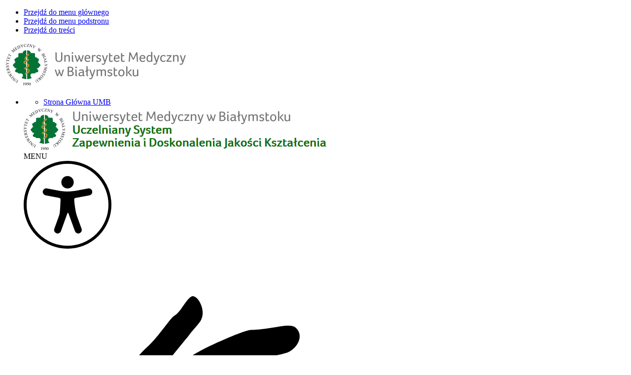

--- FILE ---
content_type: text/html; charset=utf-8
request_url: https://www.umb.edu.pl/2016/2017/kwiecien
body_size: 6481
content:
<!DOCTYPE html><html lang="pl"><head><script async src="https://www.googletagmanager.com/gtag/js?id=G-L5RV00JGCV"></script><script>window.dataLayer=window.dataLayer||[];function gtag(){dataLayer.push(arguments)}gtag('js',new Date());gtag('config','G-L5RV00JGCV');</script><script>(function(w,d,s,l,i){w[l]=w[l]||[];w[l].push({'gtm.start':new Date().getTime(),event:'gtm.js'});var f=d.getElementsByTagName(s)[0],j=d.createElement(s),dl=l!='dataLayer'?'&l='+l:'';j.async=true;j.src='https://www.googletagmanager.com/gtm.js?id='+i+dl;f.parentNode.insertBefore(j,f)})(window,document,'script','dataLayer','GTM-THRVXZ5');</script><script>(function(w,d,s,l,i){w[l]=w[l]||[];w[l].push({'gtm.start':new Date().getTime(),event:'gtm.js'});var f=d.getElementsByTagName(s)[0],j=d.createElement(s),dl=l!='dataLayer'?'&l='+l:'';j.async=true;j.src='https://www.googletagmanager.com/gtm.js?id='+i+dl;f.parentNode.insertBefore(j,f)})(window,document,'script','dataLayer','GTM-WFVPXQG');</script><script>(function(w,d,s,l,i){w[l]=w[l]||[];w[l].push({'gtm.start':new Date().getTime(),event:'gtm.js'});var f=d.getElementsByTagName(s)[0],j=d.createElement(s),dl=l!='dataLayer'?'&l='+l:'';j.async=true;j.src='https://www.googletagmanager.com/gtm.js?id='+i+dl;f.parentNode.insertBefore(j,f)})(window,document,'script','dataLayer','GTM-TMVLL6T');</script><script>var _paq=window._paq=window._paq||[];_paq.push(["setDocumentTitle",document.domain+"/"+document.title]);_paq.push(["setCookieDomain","*.www.umb.edu.pl"]);_paq.push(['trackPageView']);_paq.push(['enableLinkTracking']);(function(){var u="https://iartechnologies.pl/adserver/";_paq.push(['setTrackerUrl',u+'matomo.php']);_paq.push(['setSiteId','35']);var d=document,g=d.createElement('script'),s=d.getElementsByTagName('script')[0];g.async=true;g.src=u+'matomo.js';s.parentNode.insertBefore(g,s)})();</script><script>!function(f,b,e,v,n,t,s){if(f.fbq)return;n=f.fbq=function(){n.callMethod?n.callMethod.apply(n,arguments):n.queue.push(arguments)};if(!f._fbq)f._fbq=n;n.push=n;n.loaded=!0;n.version='2.0';n.queue=[];t=b.createElement(e);t.async=!0;t.src=v;s=b.getElementsByTagName(e)[0];s.parentNode.insertBefore(t,s)}(window,document,'script','https://connect.facebook.net/en_US/fbevents.js');fbq('init','603757208069531');fbq('track','PageView');</script><noscript><img height="1" width="1" style="display:none" src="https://www.facebook.com/tr?id=603757208069531&ev=PageView&noscript=1"/></noscript><meta name="facebook-domain-verification" content="wvht0e3cmz8blajnr2nwfyrebri0d8"/><meta name="viewport" content="width=device-width, initial-scale=1.0"/><meta content='IE=edge' http-equiv='X-UA-Compatible'><title>Uniwersytet Medyczny w Białymstoku. KWIECIEŃ.</title><link rel="shortcut icon" href="/favicon.ico" type="image/x-icon"/><base href="https://www.umb.edu.pl/"/><meta name="DESCRIPTION" content="Oficjalny serwis Uniwersytetu Medycznego w Białymstoku."/><meta name="KEYWORDS" content="uczelnia wyższa, szkoła wyższa, medycyna, lekarski, stomatologia, lekarsko-dentystyczny, studia medyczne, studia Białystok, uczelnie białystok, studia lekarski, studia prestiżowe, zawód medyczny, dietetyka, elektroradiologia, fizjoterapia, farmacja, kosmetologia, położnictwo, pielęgniarstwo, ratownictwo medyczne, analityka medyczna, techniki dentystyczne, nauka, badania, współpraca, medycyna polska, studia doktoranckie, logopedia, fonoaudiologia, uczelnia medyczna, szkoła medyczna, lekarski polska, dobra uczelnia, najlepsza uczelnia, najlepsza uczelnia medyczna w polsce, umb, um białystok, nauka białystok, ranking uczelni, specjaliści, matura, matura 2017, biologia, chemia, fizyka, matematyka "/><meta http-equiv="content-Type" content="text/html; charset=UTF-8"/><meta name="robots" content="index, follow"/><meta name="REVISIT-AFTER" content="3 days"/><link href="gallery/css/lightgallery.min.css" rel="stylesheet" type="text/css"/><link rel="stylesheet" href="min/compres.css?20251117_133222"><link rel="stylesheet" type="text/css" href="css/print.css" media="print"/><script src="javascript/jquery.min.js"></script><script>jQuery.noConflict();var $j=jQuery;</script><meta property="og:title" content="Uniwersytet Medyczny w Białymstoku. KWIECIEŃ."/><meta property="og:type" content="website"/><meta property="og:url" content="https://www.umb.edu.pl//2016/2017/kwiecien"/><meta property="og:image" content="https://www.umb.edu.pl/fb.jpg"/><meta property="og:site_name" content="Uniwersytet Medyczny w Białymstoku. KWIECIEŃ."/><meta property="og:description" content="Oficjalny serwis Uniwersytetu Medycznego w Białymstoku."/><meta name="twitter:card" content="summary"/><meta name="twitter:title" content=""/><meta name="twitter:description" content="Oficjalny serwis Uniwersytetu Medycznego w Białymstoku."/><script>!function(f,b,e,v,n,t,s){if(f.fbq)return;n=f.fbq=function(){n.callMethod?n.callMethod.apply(n,arguments):n.queue.push(arguments)};if(!f._fbq)f._fbq=n;n.push=n;n.loaded=!0;n.version='2.0';n.queue=[];t=b.createElement(e);t.async=!0;t.src=v;s=b.getElementsByTagName(e)[0];s.parentNode.insertBefore(t,s)}(window,document,'script','https://connect.facebook.net/en_US/fbevents.js');fbq('init','2276364492624854');fbq('track','PageView');</script></head><body id="htmlbody" class="ln_pl"><noscript><iframe src="https://www.googletagmanager.com/ns.html?id=GTM-THRVXZ5" height="0" width="0" style="display:none;visibility:hidden"></iframe></noscript><noscript><iframe src="https://www.googletagmanager.com/ns.html?id=GTM-WFVPXQG" height="0" width="0" style="display:none;visibility:hidden"></iframe></noscript><noscript><iframe src="https://www.googletagmanager.com/ns.html?id=GTM-TMVLL6T" height="0" width="0" style="display:none;visibility:hidden"></iframe></noscript><noscript><img height="1" width="1" src="https://www.facebook.com/tr?id=2276364492624854&ev=PageView&noscript=1" alt="FB"/></noscript><div id="body"><div id="fb-root"></div><script>(function(d,s,id){var js,fjs=d.getElementsByTagName(s)[0];if(d.getElementById(id))return;js=d.createElement(s);js.id=id;js.src="//connect.facebook.net/pl_PL/all.js#xfbml=1";fjs.parentNode.insertBefore(js,fjs)}(document,'script','facebook-jssdk'));</script><a id="top"></a><ul class="hidden_nav"><li><a href="/2016/2017/kwiecien#mm">Przejdź do menu głównego</a></li><li><a href="/2016/2017/kwiecien#sm">Przejdź do menu podstronu</a></li><li><a href="/2016/2017/kwiecien#txt">Przejdź do treści</a></li></ul><div id="print_header"><img src="images/uniwersystet_medyczny_logo.jpg" width="380" height="92" alt="Uniwersytet Medyczny w Białymstoku"/></div><header><ul id="blok_header" class="editable_column"><li id="e_2090-619113136" class="editable_li"><link rel="stylesheet" property="stylesheet" type="text/css" href="css/wydzial_farmaceutyczny.css?v6"/><link href="css/style2023.min.css?v6" rel="stylesheet" type="text/css"/><script src="javascript/js2023.min.js?v6"></script><div class="box"><ul id="pozostale_dzialy"><li class="odnosnik dzialy"><a href="index.php" title="Strona Główna UMB">Strona Główna UMB</a></li></ul><div class="new-header new-header-wydzialy"><div class="header-logo"><a href="http://www.umb.edu.pl/usjk" id="logo"><img src="/photo/pliki/system_ds_jakosci_ksztalcenia/logo-uszidjk.png" alt="Uniwersytet Medyczny w Białymstoku"/></a></div><div class="nav-menu"><div class="nav-toggle"><bun><burger></burger></bun></div> MENU</div><div class="header-right"><div class="header-buttons"><div class="ulatwienia_env"><a href="#" class="icon-bt ulatwienia" title=""><img src="images/icon-dostepnosc2.svg" alt="Ustawienia dostępności"></a><div class="select_ulatwienia"><a href="https://umb.wideotlumacz.pl/" target="_blank" class="icon-bts" title=""><img src="images/icon-migowy.svg" alt="Połącz z tłumaczem PJM"> Połącz z tłumaczem PJM</a><a href="#" class="icon-bts font_size" title=""><img src="images/icon-size.svg" alt="Wielkość liter"> Wielkość liter</a><a href="#" class="icon-bts font_contrast" title=""><img src="images/icon-contrast.svg" alt="Wersja kontrastowa"> Wersja kontrastowa</a><a href="#" class="icon-bts black_white" title=""><img src="images/icon-mono.svg" alt="Wersja monochromatyczna"> Wersja monochromatyczna</a><a href="#" class="icon-bts text_version" title=""><img src="images/icon-text.svg" alt="Wersja tekstowa"> Wersja tekstowa</a><a href="#" class="icon-bts reset" title=""><img src="images/icon-reset.svg" alt="Reset ustawień"> Reset ustawień</a></div></div><div class="zmien_jezyk_env"><a href="#" class="icon-bt zmien_jezyk" title="Zmień wersję językową"><i class="flag flag-pl"></i></a><div class="select_ln"><a href="/pl/2016/2017/kwiecien"><i class="flag flag-pl"></i> Polski                            </a><a href="/en/"><i class="flag flag-en"></i> English                            </a><a href="/cn/"><i class="flag flag-cn"></i> 中文                            </a><a href="/es/"><i class="flag flag-es"></i> Castellano                            </a><a href="/de/"><i class="flag flag-de"></i> Deutsch                            </a><a href="/fr/"><i class="flag flag-fr"></i> Français                            </a><a href="/in/"><i class="flag flag-in"></i> हिन्दी                            </a><a href="/no/"><i class="flag flag-no"></i> Norsk                            </a><a href="/ru/"><i class="flag flag-ru"></i> Русский                            </a><a href="/sa/"><i class="flag flag-sa"></i> العربية                            </a><a href="/fi/"><i class="flag flag-fi"></i> Suomi                            </a><a href="/se/"><i class="flag flag-se"></i> Svenska                            </a></div></div></div><div class="header-serach"><a href="#"><img src="images/icon-search.svg" alt="wyszukaj"></a><form action="/wyszukiwarka/" class="szukaj_box" method="get"><label for="search">wyszukaj</label><input type="text" name="search" id="search" class="szukaj_input" placeholder="wyszukaj"><button type="submit" value="Szukaj"><img src="images/icon-search.svg" alt="wyszukaj"><span>Szukaj</span></button></form></div></div></div></div></li><li id="e_2087-1898538925" class="editable_li"><div class="glowne-menu"><nav><a id="mm"></a><div id="main_menu_wrapper"><ul id="main_menu"><li class=""><div class="menu_tab mhidden "><div class="main_bt"><a href="usjk/pelnomocnik_rektora" id="href_5971" class="main_a " title="">Pełnomocnik Rektora</a></div></div></li><li class=""><div class="menu_tab mhidden om"><div class="main_bt"><a href="/s,6648/Zespoly" id="href_6648" class="main_a " title="">Zespoły</a><div class="open_menu"></div></div><div id="sub_6648" class="submenu" style=""><ul><li><a href="usjk/uczelniany_zespol" title="">Uczelniany Zespół&nbsp;</a></li><li><a href="usjk/wydzialowe_zespoly" title="">Wydziałowe Zespoły&nbsp;</a></li><li><a href="usjk/aktualnosci" title="">Aktualności&nbsp;</a></li></ul></div></div></li><li class=""><div class="menu_tab mhidden om"><div class="main_bt"><a href="/s,6649/Biura" id="href_6649" class="main_a " title="">Biura</a><div class="open_menu"></div></div><div id="sub_6649" class="submenu" style=""><ul><li><a href="usjk/biuro" title="">Dział Planowania i Rozliczania Obciążeń Dydaktycznych&nbsp;</a></li><li><a href="bon" title="">Biuro ds. Osób Niepełnosprawnych&nbsp;</a></li></ul></div></div></li><li class=""><div class="menu_tab mhidden om"><div class="main_bt"><a href="/s,6652/Akty_prawne" id="href_6652" class="main_a " title="">Akty prawne</a><div class="open_menu"></div></div><div id="sub_6652" class="submenu" style=""><ul><li><a href="/s,12638/Regulamin_Dzialania_Systemu_Zapewnienia_i_Doskonalenia_Jakosci_Ksztalcenia" title="">Regulamin Działania Systemu Zapewnienia i Doskonalenia Jakości Kształcenia&nbsp;</a></li><li><a href="usjk/wewnetrzne_akty_prawne" title="">Wewnętrzne akty prawne&nbsp;</a></li><li><a href="/s,6353/Ankiety" title="">Ankiety&nbsp;</a></li><li><a href="usjk/hospitacje" title="">Hospitacje&nbsp;</a></li></ul></div></div></li><li class=""><div class="menu_tab mhidden om"><div class="main_bt"><a href="/s,6336/Materialy_szkoleniowe" id="href_6336" class="main_a " title="">Materiały szkoleniowe</a><div class="open_menu"></div></div><div id="sub_6336" class="submenu" style=""><ul><li><a href="usjk/najczesciej_zadawane_pytania" title="">Najczęściej zadawane pytania&nbsp;</a></li></ul></div></div></li><li class=""><div class="menu_tab mhidden "><div class="main_bt"><a href="/s,6326/Galeria" id="href_6326" class="main_a " title="">Galeria</a></div></div></li></ul><ul class="main_menu"><li><a href="http://www.umb.edu.pl/pl/poczta" target="_blank">Poczta</a></li><li><a href="https://www.umb.edu.pl/pl/wu" target="_blank">Wirtualny Dziekanat</a></li></ul><div class="header-buttons"><a href="#" class="icon-bt font_size" title="Wielkość liter"><img src="images/icon-size.svg" alt="Wielkość liter"></a><a href="#" class="icon-bt font_contrast" title="Wersja kontrastowa"><img src="images/icon-contrast.svg" alt="Wersja kontrastowa"></a><div class="zmien_jezyk_env"><a href="#" class="icon-bt zmien_jezyk" title="Zmień wersję językową"><i class="flag flag-pl"></i></a><div class="select_ln"><a href="/pl/2016/2017/kwiecien"><i class="flag flag-pl"></i> Polski                                            </a><a href="/en/"><i class="flag flag-en"></i> English                                            </a><a href="/cn/"><i class="flag flag-cn"></i> 中文                                            </a><a href="/es/"><i class="flag flag-es"></i> Castellano                                            </a><a href="/de/"><i class="flag flag-de"></i> Deutsch                                            </a><a href="/fr/"><i class="flag flag-fr"></i> Français                                            </a><a href="/in/"><i class="flag flag-in"></i> हिन्दी                                            </a><a href="/no/"><i class="flag flag-no"></i> Norsk                                            </a><a href="/ru/"><i class="flag flag-ru"></i> Русский                                            </a><a href="/sa/"><i class="flag flag-sa"></i> العربية                                            </a><a href="/fi/"><i class="flag flag-fi"></i> Suomi                                            </a><a href="/se/"><i class="flag flag-se"></i> Svenska                                            </a></div></div></div></div></nav></div><script>window.addEventListener('DOMContentLoaded',()=>{var el=document.querySelectorAll('[href*="https://prd-sap.umb.edu.pl:44300/sap/bc/ui2/flp?sap-client=100&sap-language=PL"]');el.forEach(aTag=>{aTag.closest('li').remove()})});</script></li></ul></header><div id="sub_page3_contener"><ul id="blok_left" class="editable_column"><li id="e_2111-841363393" class="editable_li"><div class="box" style=""><nav><a id="sm"></a><div id="submenu-toggle"><div id="open_submenu"></div></div><div id="left_menu"><nav><ul id="submenu"><li><a href="o_uczelni">Uczelnia&nbsp;</a></li><li><a href="rekrutacja">Rekrutacja&nbsp;</a></li><li><a href="studenci">Studenci&nbsp;</a></li><li><a href="szkola_doktorska">Doktoranci&nbsp;</a></li><li><a href="konkursy_na_stanowiska">Pracownicy&nbsp;</a></li><li><a href="komunikaty_nauka">Nauka&nbsp;</a></li><li><a href="https://www.umb.edu.pl/umiedzynarodowienie/aktualnosci">Umiędzynarodowienie&nbsp;</a></li><li><a href="prewencja">Prewencja&nbsp;</a></li><li><a href="dane_adresowe">Kontakt&nbsp;</a></li></ul></nav></div></nav></div></li></ul><div id="blok_right_contener"><ul id="blok_subheader" class="editable_column"><li id="e_2110-1933952711" class="editable_li"><div class="box" style=""><div class="subheader"><div id="breadcrumbs"><nav><ul></ul></nav></div><img src="/photo/pliki/system_ds_jakosci_ksztalcenia/biuro-ds-jakosci/zdjecie_palacu.jpg" alt="KWIECIEŃ. "/></div></div></li><li id="e_49-545201531" class="editable_li"><div class="box"><div class="editable_area" id="s1544013596_13705"><div class="tresc_podstrony"><div class="ostatnia_zmiana">Ostatnia zmiana 20.04.2017 przez Administrator UMB</div><h1 class="tytul_h1">KWIECIEŃ</h1><div class="clear"></div><article><p style="text-align:justify">&nbsp;</p><ul><li style="text-align:justify"><strong>27 kwietnia 2017 r. – WF -&nbsp;</strong> Rada Wydziału Farmaceutycznego z Oddziałem Medycyny Laboratoryjnej (opinia dot. zmiany Regulaminu studiów I stopnia, II stopnia oraz jednolitych studiów magisterskich Uniwersytetu Medycznego w Białymstoku, opinia dot. zmiany Regulaminu studiów doktoranckich Uniwersytetu Medycznego w Białymstoku, opinia dot. zmiany Regulaminu studiów podyplomowych Uniwersytetu Medycznego w Białymstoku, pinia dot. uczelnianego wzoru świadectwa ukończenia studiów podyplomowych w Uniwersytecie Medycznym w Białymstoku, zatwierdzenie wzoru sylabusa przedmiotu na studiach podyplomowych, obowiązującego na Wydziale Farmaceutycznym z Oddziałem Medycyny Laboratoryjnej UMB)</li></ul><p style="text-align:justify">&nbsp;</p><ul><li style="text-align:justify"><strong>26 kwietnia 2017 r.&nbsp;–&nbsp;WL –</strong>&nbsp;Rada Wydziału Lekarskiego z&nbsp;Oddziałem Stomatologii i&nbsp;Oddziałem Nauczania w&nbsp;Języku Angielskim (zmiana Uchwały Nr&nbsp;234/16 w&nbsp;sprawie powołania Wydziałowego Zespołu ds. Zapewnienia i&nbsp;Doskonalenia Jakości Kształcenia na&nbsp;kadencję 2016-2020, zatwierdzenie zmian do&nbsp;Regulaminu Studiów, zatwierdzenie zmian do&nbsp;Regulaminu Studiów Doktoranckich, zatwierdzenie zmian do&nbsp;Regulaminu Studiów Podyplomowych, zatwierdzenie uczelnianego wzoru świadectwa ukończenia studiów podyplomowych na&nbsp;Uniwersytecie Medycznym w&nbsp;Białymstoku)</li></ul><p style="text-align:justify">&nbsp;</p><ul><li style="text-align:justify"><strong>25 kwietnia 2017 r. – WnoZ – </strong>Rada Wydziału Nauk o Zdrowiu (wyrażenie opinii w sprawie zatwierdzenia uczelnianego wzoru świadectwa ukończenia studiów podyplomowych w Uniwersytecie Medycznym w Białymstoku, wyrażenie opinii w sprawie wprowadzenia zmian do Regulaminu Studiów Podyplomowych, wyrażenie opinii w sprawie wprowadzenia zmian do Regulaminu Studiów I stopnia, II stopnia oraz Jednolitych Studiów Magisterskich, wyrażenie opinii w sprawie wprowadzenia Regulaminu Studiów Doktoranckich)</li></ul><div id="collage_gallery" class="flex-images"></div></article><div class="clear"></div><div id="icons"><a href="#" onclick="print(); return false;" class=""><i class="fa fa-print" aria-hidden="true"></i>Drukuj</a><a href="#" onclick="pdf('/2016/2017/kwiecien'); return false;" class=""><i class="fa fa-file-pdf-o" aria-hidden="true"></i>PDF</a><a href="/2016/2017/kwiecien#" class=""><i class="fa fa-chevron-up" aria-hidden="true"></i>Do góry</a></div></div></div></div></li></ul><div class="clear"></div><a id="txt"></a><ul id="blok_center" class="editable_column"></ul><ul id="blok_right" class="editable_column"></ul><div class="clear"></div></div><div class="clear"></div></div><div class="clear"></div><footer><ul id="blok_footer" class="editable_column"><li id="e_2033-1179256285" class="editable_li"><div class="box"><div id="bannery"><div class="wide line">&nbsp;</div><p>&nbsp;</p><p style="text-align:center;"><a href="https://www.umb.edu.pl/mapa_serwisu">MAPA SERWISU</a>&nbsp; |&nbsp;&nbsp;<a href="https://www.umb.edu.pl/deklaracja-dostepnosci">Deklaracja dostępności</a>&nbsp; |&nbsp;&nbsp;<a href="https://www.umb.edu.pl/s,6604/polityka_cookies">POLITYKA PRYWATNOŚCI</a></p></div></div><div class="clear"></div></li></ul></footer><div id="print_footer"><strong>Treść pochodzi z serwisu www.umb.edu.pl &copy; Uniwersytet Medyczny w Białymstoku</strong><br/>Data wydruku: 28.12.2025 11:14</div><div class="l-cookie-box"><div class="c-cookie-box-wrapper"><div class="c-cookie-box"><div class="c-cookie-box__content txt"> W celu świadczenia usług na&nbsp;najwyższym poziomie stosujemy pliki cookies. Korzystanie z&nbsp;naszej witryny oznacza, że&nbsp;będą one zamieszczane w&nbsp;Państwa urządzeniu. W&nbsp;każdym momencie można dokonać zmiany ustawień Państwa przeglądarki.            </div><div class="c-cookie-box__action"><div class="c-cookie-box__btn-info"><a target="_blank" href="https://www.umb.edu.pl/s,6604/Polityka_Cookies"> Zobacz politykę cookies.                    </a></div><div class="c-cookie-box__btn"><a href="#" class="c-button js-cookie-btn-accept"><span class="c-button__label"> Akceptuję                        </span></a></div></div><a href="#" class="c-cookie-box__close js-cookie-btn-close"><svg xmlns="http://www.w3.org/2000/svg" width="8.707" height="8.707" viewBox="0 0 8.707 8.707"><g id="Group_1002" data-name="Group 1002" transform="translate(0.354 0.354)"><line id="Line_11" data-name="Line 11" x2="8" y2="8" fill="none" stroke="currentColor" stroke-width="1"></line><line id="Line_12" data-name="Line 12" x1="8" y2="8" fill="none" stroke="currentColor" stroke-width="1"></line></g></svg><span style="display:none">Zamknij</span></a></div></div></div></div><div class="clear"></div><script>var _gaq=_gaq||[];_gaq.push(['_setAccount','UA-30214380-1']);_gaq.push(['_trackPageview']);(function(){var ga=document.createElement('script');ga.type='text/javascript';ga.async=true;ga.src=('https:'==document.location.protocol?'https://ssl':'http://www')+'.google-analytics.com/ga.js';var s=document.getElementsByTagName('script')[0];s.parentNode.insertBefore(ga,s)})();</script><script>var google_conversion_id=879765173;var google_custom_params=window.google_tag_params;var google_remarketing_only=true;</script><script src="//www.googleadservices.com/pagead/conversion.js"></script><noscript><div style="display:inline;"><img height="1" width="1" style="border-style:none;" alt="" src="//googleads.g.doubleclick.net/pagead/viewthroughconversion/879765173/?value=0&amp;guid=ON&amp;script=0"/></div></noscript><script src="min/compres.js?20251102_191751"></script><script>function setScrollbarWidthOnResizeEnd(){document.documentElement.style.setProperty('--scrollbar-width',(window.innerWidth-document.documentElement.clientWidth)+"px")}setTimeout(setScrollbarWidthOnResizeEnd,100);var timeOutScrollbarWidthOnResizeEnd;window.addEventListener("resize",function(){clearTimeout(timeOutScrollbarWidthOnResizeEnd);timeOutScrollbarWidthOnResizeEnd=setTimeout(setScrollbarWidthOnResizeEnd,500)});</script></body></html>

--- FILE ---
content_type: text/css
request_url: https://www.umb.edu.pl/css/print.css
body_size: 392
content:
body {
    margin:0;
    padding:0;  	  
	color: #000;
	font-size:12px;
	font-family: Arial, Helvetica, sans-serif;
	table-layout:fixed;
	background:#FFF;
	background-image:none;
}

#body { width:100%;  }
#htmlbody { background-image:none; }

div, ul { }



#flex_menu, #blok_header, #blok_left, #blok_subheader, #blok_right, #blok_footer, #icons, #tools, #user, .pages, #button_back { display:none; }

#sub_page3_contener { width:100%;  }
#sub_page3_contener #blok_right_contener { width:100%; float:none; }
#sub_page3_contener #blok_center { width:100%; margin:0; float:none;  }

#sub_page2_contener { width:100%;  }
#sub_page2_contener #blok_right_contener { width:100%; float:none; }
#sub_page2_contener #blok_center { width:100%; margin:0; float:none;  }



#print_header { display:block; clear:both; border-bottom:1px solid #666; margin: 0px auto 10px auto; }
#print_footer { display:block; clear:both; border-top:1px solid #666; margin:20px auto 10px auto;  }

--- FILE ---
content_type: image/svg+xml
request_url: https://www.umb.edu.pl/images/icon-search.svg
body_size: 438
content:
<svg xmlns="http://www.w3.org/2000/svg" width="16" height="16" viewBox="0 0 16 16">
  <path id="search_FILL0_wght400_GRAD0_opsz48" d="M135.022,231l-5.844-5.844a4.9,4.9,0,0,1-1.555.9,5.741,5.741,0,1,1,3.444-3.522,5.641,5.641,0,0,1-.933,1.667L136,230.022Zm-9.311-5.956a4.156,4.156,0,0,0,3.069-1.278,4.379,4.379,0,0,0,0-6.156,4.156,4.156,0,0,0-3.069-1.278,4.356,4.356,0,1,0,0,8.711Z" transform="translate(-120 -215)" fill="#16701f"/>
</svg>


--- FILE ---
content_type: image/svg+xml
request_url: https://www.umb.edu.pl/images/icon-migowy.svg
body_size: 3071
content:
<?xml version="1.0" encoding="utf-8"?>
<!-- Generator: Adobe Illustrator 24.1.1, SVG Export Plug-In . SVG Version: 6.00 Build 0)  -->
<svg version="1.1" id="Layer_1" xmlns="http://www.w3.org/2000/svg" xmlns:xlink="http://www.w3.org/1999/xlink" x="0px" y="0px"
	 viewBox="0 0 512 512" style="enable-background:new 0 0 512 512;" xml:space="preserve">
<style type="text/css">
	.st0{fill-rule:evenodd;clip-rule:evenodd;}
</style>
<g>
	<path class="st0" d="M372.1,440.3c-3.4,4.7-5.1,5.7-9.4,11.7c-7.2,9.3,2,23.3,6.5,21.1c5.3-2,8.8-12.6,14.6-16.1
		c3-1.6,10.9-13.2,18.3-21.1c5.4-6.2,9.4-8.9,14.6-15.3c8.8-10.9,10.6-19.1,18.3-30.7c4.7-6.1,8-7.9,12.4-15.3
		c22.8-43.2,16.2-62.6,38-93.5c6.7-9.1,14.2-11.4,24.8-16.8c9.9-72-22.8-112.3-22.6-112.4c-27.5,16.1-42.4,22.6-70.9,21.1
		c-10.7-0.1-16.4-4.7-27-3.7c-9.9,0.4-14.9,4.1-24.8,7.4c-15.2,4.7-23.5,8.9-39.4,13.8c-10.1,2.8-16.6,3-27.1,6.5
		c-9,3.8-4.7,0.7-11,8c-8.2,9-6.2,16.1-13.8,31.5c-9.5,20.2-8.4,23-3,25.4c-3.6,10.4-4.4,17.3-3.6,28.5c1,8.5-2.6,14.4,6.5,21.2
		c12.5,9.3,38.7,31,45.3,31.4c10-0.4,39.1,0.7,54-9.5c3.3-2.1,4.3-4.2,1.5,3.7c-0.6,1-36.9,29.3-40.9,29.1
		c-46.2,1.5-30.8,4.1-33.6,3c-2.4,0-24.6-27.2-38-17.5c-5.1,3.1-7.4,6-9.4,11.6c1.7,3.6,9.9,9.2,17.4,14
		c10.9,6.9,11.9,14.2,22.7,16.8c13.2,3,27.3,1,35.7,2.1c3.2,0.9,32.3-7.7,50.5-17.4c16.8-8.6-23.1,16.7-32.8,29.1
		c-29.4,9.3-21.1,9.6-35.1,12.5c-13,3-12.3,2.2-21.2,5.1c-9.1,2.2-16.7,14.7-8,21.2c5.2,4.3,21.4-1.7,37.3-2.2
		c7-0.1,35.8-13.3,42.4-16.8c16.3-8.8,28.3-20.9,37.9-27.8C412.5,390.9,384.1,425.8,372.1,440.3z M283.1,262.9
		c9.8,7.8,14.7,31,14.6,30.8c17.9,5.7,29.3,17.5,29.3,17.5c27.5-15.3,28.2-8.4,40.1-17.5c9.9-6.8,9.4-8.9,14.6-27
		c4.8-14.7-12.2-13.3-26.3-40.1c-24.4,9.3-37.7,5.1-45.9,4.3C305.7,230.3,306.3,245.2,283.1,262.9z M139.9,72.3
		c3.5-4.9,5.1-5.9,9.5-11.7c6.9-9.5-2.1-23.6-6.6-21.9c-5.4,2.5-8.9,13.1-15.4,16.8c-2.4,1.4-10.2,13-17.5,21.1
		c-5.4,5.9-9.4,8.6-14.6,15.4c-8.9,10.5-10.6,18.8-18.3,29.9c-4.7,6.7-8.2,8.4-12.4,16.1c-22.8,43-16.3,62.4-38,92.7
		c-6.7,9.8-14.2,11.9-24.8,17.5c-9.9,71.9,22.7,112,22.6,111.8c27.5-15.7,42.2-22.2,70.9-21.3c10.7,0.6,16.4,5.2,27,4.4
		c9.9-0.6,14.9-4.3,24.8-7.3c15.2-5.1,23.5-9.3,38.7-14c10.9-3.1,17.3-3.2,27.8-7.3c9-3.3,4.7-0.2,11-7.3c8-9.3,6.2-16.3,13.1-31.3
		c10.2-20.6,9.1-23.3,3.7-25.6c3.5-10.6,4.4-17.4,3.6-28.5c-1.1-8.6,2.6-14.7-6.5-21.1c-12.5-9.6-38.7-31.4-45.2-31.5
		c-10.1,0.1-39.3-1-54.1,8.8c-3.3,2.6-4.3,4.7-1.5-2.8c0.6-1.4,36.9-29.6,40.9-30c46.2-1,30.8-3.6,33.6-2.2
		c2.3-0.2,24.6,26.9,38,17.5c4.9-3.3,7.4-6.3,9.5-11.6c-1.9-3.8-10-9.5-17.5-13.8c-10.9-7.3-12-14.6-22.7-16.9
		c-13.2-3.2-27.4-1.2-35.7-2.8c-3.2-0.4-32.4,8.2-50.4,17.5c-17,9,23-16.3,32.8-29.3c29.3-8.8,20.9-9.1,35.1-12.4
		c12.8-2.6,12.2-1.9,21.1-4.4c9-2.5,16.7-14.8,8-21.9c-5.3-4-21.4,2.1-37.2,2.2c-7.2,0.5-35.9,13.7-42.5,17.4
		c-16.3,8.5-28.3,20.6-37.9,27C99.4,121.5,127.9,86.8,139.9,72.3z M229,249.8c-9.8-8-14.7-31.2-14.6-31.4
		c-17.9-5.3-29.3-17.2-29.3-16.8c-27.5,14.9-28.3,8-40.1,16.8c-10,7.2-9.4,9.4-14.6,26.9c-4.8,15.3,12.1,13.8,26.3,40.3
		c24.5-8.9,37.7-4.7,45.9-3.7C206.4,282.1,205.7,267.2,229,249.8z"/>
</g>
</svg>


--- FILE ---
content_type: image/svg+xml
request_url: https://www.umb.edu.pl/images/icon-contrast.svg
body_size: 978
content:
<svg xmlns="http://www.w3.org/2000/svg" width="17.556" height="11.97" viewBox="0 0 17.556 11.97">
  <path id="visibility_FILL0_wght400_GRAD0_opsz48" d="M48.78,265.376a3.376,3.376,0,1,0-2.4-.987A3.265,3.265,0,0,0,48.78,265.376Zm-.007-1.157a2.144,2.144,0,0,1-1.581-.653,2.167,2.167,0,0,1-.648-1.586A2.144,2.144,0,0,1,47.2,260.4a2.167,2.167,0,0,1,1.586-.648,2.144,2.144,0,0,1,1.581.653,2.167,2.167,0,0,1,.648,1.586,2.144,2.144,0,0,1-.653,1.581A2.167,2.167,0,0,1,48.773,264.219Zm0,3.75a8.941,8.941,0,0,1-5.267-1.656A10.087,10.087,0,0,1,40,261.985a10.088,10.088,0,0,1,3.511-4.329,9.2,9.2,0,0,1,10.533,0,10.088,10.088,0,0,1,3.511,4.329,10.087,10.087,0,0,1-3.511,4.329A8.941,8.941,0,0,1,48.778,267.97ZM48.778,261.985Zm0,4.788a8.028,8.028,0,0,0,4.442-1.307,8.479,8.479,0,0,0,3.082-3.481A8.487,8.487,0,0,0,53.22,258.5a8.2,8.2,0,0,0-8.881,0,8.622,8.622,0,0,0-3.1,3.481,8.629,8.629,0,0,0,3.1,3.481A8.011,8.011,0,0,0,48.774,266.773Z" transform="translate(-40 -256)" fill="#161a45"/>
</svg>


--- FILE ---
content_type: image/svg+xml
request_url: https://www.umb.edu.pl/images/icon-dostepnosc2.svg
body_size: 1309
content:
<svg xmlns="http://www.w3.org/2000/svg" width="178" height="178" viewBox="0 0 178 178">
  <g id="Group_11" data-name="Group 11" transform="translate(-1096 -553)">
    <path id="dostepnosc" d="M87.12,105.855l-12.772,35.29a7.049,7.049,0,0,1-3.682,4.038,7.135,7.135,0,0,1-9.732-8.9l8.9-24.659a37.528,37.528,0,0,0,1.67-5.708,57.993,57.993,0,0,0,.771-5.965c.342-3.61.585-7.52.771-11.273s.314-7.392.414-10.4c.128-3.753-.885-4-3.9-4.709l-.628-.143L43.254,68.581a7.112,7.112,0,1,1,2.6-13.985l27.6,5.18c1.1.1,2.169.228,3.3.357a82.252,82.252,0,0,0,10.246.756,115.773,115.773,0,0,0,12.757-.956c1.284-.143,2.5-.3,3.71-.414L129.5,54.64a7.114,7.114,0,1,1,2.626,13.985L107.24,73.3c-.828.186-1.57.314-2.226.414-2.6.442-3.881.671-3.724,4.367.114,2.7.442,5.922.87,9.29.5,3.953,1.156,8.148,1.841,11.987a58.51,58.51,0,0,0,1.427,6.493c.571,1.941,1.127,3.924,1.984,6.307l8.719,24.116a7.135,7.135,0,0,1-9.732,8.9,7.049,7.049,0,0,1-3.682-4.038L89.9,105.926l-1.427-2.611-1.427,2.54Zm.557-76.373a12.6,12.6,0,1,1-8.9,3.7,12.6,12.6,0,0,1,8.9-3.7Z" transform="translate(1097.295 554.292)"/>
    <g id="Ellipse_1" data-name="Ellipse 1" transform="translate(1096 553)" fill="none" stroke="#000" stroke-width="6">
      <circle cx="89" cy="89" r="89" stroke="none"/>
      <circle cx="89" cy="89" r="86" fill="none"/>
    </g>
  </g>
</svg>


--- FILE ---
content_type: image/svg+xml
request_url: https://www.umb.edu.pl/images/icon-text.svg
body_size: 368
content:
<svg xmlns="http://www.w3.org/2000/svg" width="11" height="7" viewBox="0 0 11 7">
  <path id="text-align-left-svgrepo-com" d="M2,4.5A.5.5,0,0,1,2.5,4h10a.5.5,0,0,1,0,1H2.5A.5.5,0,0,1,2,4.5Zm0,3A.5.5,0,0,1,2.5,7h5a.5.5,0,0,1,0,1h-5A.5.5,0,0,1,2,7.5Zm0,3a.5.5,0,0,1,.5-.5h8a.5.5,0,0,1,0,1h-8A.5.5,0,0,1,2,10.5Z" transform="translate(-2 -4)" fill-rule="evenodd"/>
</svg>


--- FILE ---
content_type: text/plain
request_url: https://www.google-analytics.com/j/collect?v=1&_v=j102&a=2045816797&t=pageview&_s=1&dl=https%3A%2F%2Fwww.umb.edu.pl%2F2016%2F2017%2Fkwiecien&ul=en-us%40posix&dt=Uniwersytet%20Medyczny%20w%20Bia%C5%82ymstoku.%20KWIECIE%C5%83.&sr=1280x720&vp=1280x720&_utma=268088330.1521762662.1766916895.1766916896.1766916896.1&_utmz=268088330.1766916896.1.1.utmcsr%3D(direct)%7Cutmccn%3D(direct)%7Cutmcmd%3D(none)&_utmht=1766916897240&_u=YADCAEABAAAAACAAI~&jid=1378465903&gjid=813673417&cid=1521762662.1766916895&tid=UA-170264571-1&_gid=1988832700.1766916897&_r=1&_slc=1&gtm=45He5ca1n81WFVPXQGv831576292za200zd831576292&gcd=13l3l3l3l1l1&dma=0&tag_exp=103116026~103200004~104527907~104528500~104684208~104684211~105391253~115583767~115938465~115938468~116184927~116184929~116251938~116251940~116744867&z=2032856883
body_size: -564
content:
2,cG-LJDTGDSVBC